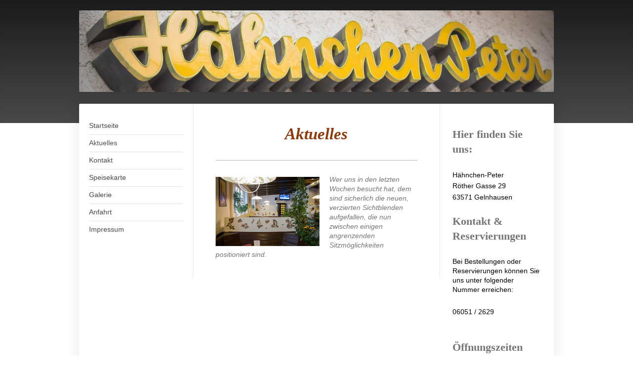

--- FILE ---
content_type: text/html; charset=UTF-8
request_url: https://www.haehnchen-peter.com/aktuelles/
body_size: 5984
content:
<!DOCTYPE html>
<html lang="de"  ><head prefix="og: http://ogp.me/ns# fb: http://ogp.me/ns/fb# business: http://ogp.me/ns/business#">
    <meta http-equiv="Content-Type" content="text/html; charset=utf-8"/>
    <meta name="generator" content="IONOS MyWebsite"/>
        
    <link rel="dns-prefetch" href="//cdn.website-start.de/"/>
    <link rel="dns-prefetch" href="//101.mod.mywebsite-editor.com"/>
    <link rel="dns-prefetch" href="https://101.sb.mywebsite-editor.com/"/>
    <link rel="shortcut icon" href="https://www.haehnchen-peter.com/s/misc/favicon.png?1512079600"/>
        <title>Hähnchen-Peter - Aktuelles</title>
    <style type="text/css">@media screen and (max-device-width: 1024px) {.diyw a.switchViewWeb {display: inline !important;}}</style>
    <style type="text/css">@media screen and (min-device-width: 1024px) {
            .mediumScreenDisabled { display:block }
            .smallScreenDisabled { display:block }
        }
        @media screen and (max-device-width: 1024px) { .mediumScreenDisabled { display:none } }
        @media screen and (max-device-width: 568px) { .smallScreenDisabled { display:none } }
                @media screen and (min-width: 1024px) {
            .mobilepreview .mediumScreenDisabled { display:block }
            .mobilepreview .smallScreenDisabled { display:block }
        }
        @media screen and (max-width: 1024px) { .mobilepreview .mediumScreenDisabled { display:none } }
        @media screen and (max-width: 568px) { .mobilepreview .smallScreenDisabled { display:none } }</style>
    <meta name="viewport" content="width=device-width, initial-scale=1, maximum-scale=1, minimal-ui"/>

<meta name="format-detection" content="telephone=no"/>
        <meta name="keywords" content="Restaurant, Essen, Speisen, Gerichte, Getränke, Reservierung"/>
            <meta name="description" content="Neue Seite"/>
            <meta name="robots" content="index,follow"/>
        <link href="//cdn.website-start.de/templates/2040/style.css?1763478093678" rel="stylesheet" type="text/css"/>
    <link href="https://www.haehnchen-peter.com/s/style/theming.css?1707337236" rel="stylesheet" type="text/css"/>
    <link href="//cdn.website-start.de/app/cdn/min/group/web.css?1763478093678" rel="stylesheet" type="text/css"/>
<link href="//cdn.website-start.de/app/cdn/min/moduleserver/css/de_DE/common,shoppingbasket?1763478093678" rel="stylesheet" type="text/css"/>
    <link href="//cdn.website-start.de/app/cdn/min/group/mobilenavigation.css?1763478093678" rel="stylesheet" type="text/css"/>
    <link href="https://101.sb.mywebsite-editor.com/app/logstate2-css.php?site=883951349&amp;t=1768993707" rel="stylesheet" type="text/css"/>

<script type="text/javascript">
    /* <![CDATA[ */
var stagingMode = '';
    /* ]]> */
</script>
<script src="https://101.sb.mywebsite-editor.com/app/logstate-js.php?site=883951349&amp;t=1768993707"></script>

    <link href="//cdn.website-start.de/templates/2040/print.css?1763478093678" rel="stylesheet" media="print" type="text/css"/>
    <script type="text/javascript">
    /* <![CDATA[ */
    var systemurl = 'https://101.sb.mywebsite-editor.com/';
    var webPath = '/';
    var proxyName = '';
    var webServerName = 'www.haehnchen-peter.com';
    var sslServerUrl = 'https://www.haehnchen-peter.com';
    var nonSslServerUrl = 'http://www.haehnchen-peter.com';
    var webserverProtocol = 'http://';
    var nghScriptsUrlPrefix = '//101.mod.mywebsite-editor.com';
    var sessionNamespace = 'DIY_SB';
    var jimdoData = {
        cdnUrl:  '//cdn.website-start.de/',
        messages: {
            lightBox: {
    image : 'Bild',
    of: 'von'
}

        },
        isTrial: 0,
        pageId: 1849116    };
    var script_basisID = "883951349";

    diy = window.diy || {};
    diy.web = diy.web || {};

        diy.web.jsBaseUrl = "//cdn.website-start.de/s/build/";

    diy.context = diy.context || {};
    diy.context.type = diy.context.type || 'web';
    /* ]]> */
</script>

<script type="text/javascript" src="//cdn.website-start.de/app/cdn/min/group/web.js?1763478093678" crossorigin="anonymous"></script><script type="text/javascript" src="//cdn.website-start.de/s/build/web.bundle.js?1763478093678" crossorigin="anonymous"></script><script type="text/javascript" src="//cdn.website-start.de/app/cdn/min/group/mobilenavigation.js?1763478093678" crossorigin="anonymous"></script><script src="//cdn.website-start.de/app/cdn/min/moduleserver/js/de_DE/common,shoppingbasket?1763478093678"></script>
<script type="text/javascript" src="https://cdn.website-start.de/proxy/apps/ilai8i/resource/dependencies/"></script><script type="text/javascript">
                    if (typeof require !== 'undefined') {
                        require.config({
                            waitSeconds : 10,
                            baseUrl : 'https://cdn.website-start.de/proxy/apps/ilai8i/js/'
                        });
                    }
                </script><script type="text/javascript" src="//cdn.website-start.de/app/cdn/min/group/pfcsupport.js?1763478093678" crossorigin="anonymous"></script>    <meta property="og:type" content="business.business"/>
    <meta property="og:url" content="https://www.haehnchen-peter.com/aktuelles/"/>
    <meta property="og:title" content="Hähnchen-Peter - Aktuelles"/>
            <meta property="og:description" content="Neue Seite"/>
                <meta property="og:image" content="https://www.haehnchen-peter.com/s/img/emotionheader.jpg"/>
        <meta property="business:contact_data:country_name" content="Deutschland"/>
    <meta property="business:contact_data:street_address" content="Röther Gasse  29"/>
    <meta property="business:contact_data:locality" content="Gelnhausen"/>
    <meta property="business:contact_data:region" content="300"/>
    <meta property="business:contact_data:email" content="haehnchen-peter@gmx.de"/>
    <meta property="business:contact_data:postal_code" content="63571"/>
    <meta property="business:contact_data:phone_number" content="+49 06051 2629"/>
    
    
<meta property="business:hours:day" content="MONDAY"/><meta property="business:hours:start" content="11:00"/><meta property="business:hours:end" content="14:00"/><meta property="business:hours:day" content="TUESDAY"/><meta property="business:hours:start" content="11:00"/><meta property="business:hours:end" content="14:00"/><meta property="business:hours:day" content="WEDNESDAY"/><meta property="business:hours:start" content="11:00"/><meta property="business:hours:end" content="14:00"/><meta property="business:hours:day" content="THURSDAY"/><meta property="business:hours:start" content="11:00"/><meta property="business:hours:end" content="14:00"/><meta property="business:hours:day" content="FRIDAY"/><meta property="business:hours:start" content="11:00"/><meta property="business:hours:end" content="14:00"/><meta property="business:hours:day" content="SATURDAY"/><meta property="business:hours:start" content="11:00"/><meta property="business:hours:end" content="14:00"/><meta property="business:hours:day" content="SUNDAY"/><meta property="business:hours:start" content="11:00"/><meta property="business:hours:end" content="14:00"/><meta property="business:hours:day" content="MONDAY"/><meta property="business:hours:start" content="17:00"/><meta property="business:hours:end" content="22:00"/><meta property="business:hours:day" content="TUESDAY"/><meta property="business:hours:start" content="17:00"/><meta property="business:hours:end" content="22:00"/><meta property="business:hours:day" content="WEDNESDAY"/><meta property="business:hours:start" content="17:00"/><meta property="business:hours:end" content="22:00"/><meta property="business:hours:day" content="THURSDAY"/><meta property="business:hours:start" content="17:00"/><meta property="business:hours:end" content="22:00"/><meta property="business:hours:day" content="FRIDAY"/><meta property="business:hours:start" content="17:00"/><meta property="business:hours:end" content="22:00"/><meta property="business:hours:day" content="SATURDAY"/><meta property="business:hours:start" content="17:00"/><meta property="business:hours:end" content="22:00"/><meta property="business:hours:day" content="SUNDAY"/><meta property="business:hours:start" content="17:00"/><meta property="business:hours:end" content="22:00"/></head>


<body class="body   cc-pagemode-default diyfeSidebarRight diy-market-de_DE" data-pageid="1849116" id="page-1849116">
    
    <div class="diyw">
        <div class="diyweb diywebSingleNav">
	<div class="diywebContainer">
		<div class="diyfeMobileNav">
		
<nav id="diyfeMobileNav" class="diyfeCA diyfeCA1" role="navigation">
    <a title="Navigation aufklappen/zuklappen">Navigation aufklappen/zuklappen</a>
    <ul class="mainNav1"><li class=" hasSubNavigation"><a data-page-id="1844321" href="https://www.haehnchen-peter.com/" class=" level_1"><span>Startseite</span></a></li><li class="current hasSubNavigation"><a data-page-id="1849116" href="https://www.haehnchen-peter.com/aktuelles/" class="current level_1"><span>Aktuelles</span></a></li><li class=" hasSubNavigation"><a data-page-id="1844322" href="https://www.haehnchen-peter.com/kontakt/" class=" level_1"><span>Kontakt</span></a></li><li class=" hasSubNavigation"><a data-page-id="1849101" href="https://www.haehnchen-peter.com/speisekarte/" class=" level_1"><span>Speisekarte</span></a></li><li class=" hasSubNavigation"><a data-page-id="1849248" href="https://www.haehnchen-peter.com/galerie/" class=" level_1"><span>Galerie</span></a></li><li class=" hasSubNavigation"><a data-page-id="1844323" href="https://www.haehnchen-peter.com/anfahrt/" class=" level_1"><span>Anfahrt</span></a></li><li class=" hasSubNavigation"><a data-page-id="1844324" href="https://www.haehnchen-peter.com/impressum/" class=" level_1"><span>Impressum</span></a></li></ul></nav>
	</div>
		<div class="diywebEmotionHeader diyfeCA diyfeCA2">
			<div class="diywebLiveArea">
				
<style type="text/css" media="all">
.diyw div#emotion-header {
        max-width: 960px;
        max-height: 165px;
                background: #eeeeee;
    }

.diyw div#emotion-header-title-bg {
    left: 0%;
    top: 20%;
    width: 100%;
    height: 17%;

    background-color: #FFFFFF;
    opacity: 0.50;
    filter: alpha(opacity = 50);
    display: none;}
.diyw img#emotion-header-logo {
    left: 1.00%;
    top: 0.00%;
    background: transparent;
                border: 1px solid #CCCCCC;
        padding: 0px;
                display: none;
    }

.diyw div#emotion-header strong#emotion-header-title {
    left: 5%;
    top: 20%;
    color: #000000;
        font: normal normal 29px/120% Helvetica, 'Helvetica Neue', 'Trebuchet MS', sans-serif;
}

.diyw div#emotion-no-bg-container{
    max-height: 165px;
}

.diyw div#emotion-no-bg-container .emotion-no-bg-height {
    margin-top: 17.19%;
}
</style>
<div id="emotion-header" data-action="loadView" data-params="active" data-imagescount="1">
            <img src="https://www.haehnchen-peter.com/s/img/emotionheader.jpg?1652397937.960px.165px" id="emotion-header-img" alt=""/>
            
        <div id="ehSlideshowPlaceholder">
            <div id="ehSlideShow">
                <div class="slide-container">
                                        <div style="background-color: #eeeeee">
                            <img src="https://www.haehnchen-peter.com/s/img/emotionheader.jpg?1652397937.960px.165px" alt=""/>
                        </div>
                                    </div>
            </div>
        </div>


        <script type="text/javascript">
        //<![CDATA[
                diy.module.emotionHeader.slideShow.init({ slides: [{"url":"https:\/\/www.haehnchen-peter.com\/s\/img\/emotionheader.jpg?1652397937.960px.165px","image_alt":"","bgColor":"#eeeeee"}] });
        //]]>
        </script>

    
            
        
            
    
            <strong id="emotion-header-title" style="text-align: left">
      
 
      
      
      
      
      
      
      
      
      
      
      
    </strong>
                    <div class="notranslate">
                <svg xmlns="http://www.w3.org/2000/svg" version="1.1" id="emotion-header-title-svg" viewBox="0 0 960 165" preserveAspectRatio="xMinYMin meet"><text style="font-family:Helvetica, 'Helvetica Neue', 'Trebuchet MS', sans-serif;font-size:29px;font-style:normal;font-weight:normal;fill:#000000;line-height:1.2em;"><tspan x="0" style="text-anchor: start" dy="0.95em"> </tspan><tspan x="0" style="text-anchor: start" dy="1.2em">      </tspan><tspan x="0" style="text-anchor: start" dy="1.2em"> </tspan><tspan x="0" style="text-anchor: start" dy="1.2em">      </tspan><tspan x="0" style="text-anchor: start" dy="1.2em">      </tspan><tspan x="0" style="text-anchor: start" dy="1.2em">      </tspan><tspan x="0" style="text-anchor: start" dy="1.2em">      </tspan><tspan x="0" style="text-anchor: start" dy="1.2em">      </tspan><tspan x="0" style="text-anchor: start" dy="1.2em">      </tspan><tspan x="0" style="text-anchor: start" dy="1.2em">      </tspan><tspan x="0" style="text-anchor: start" dy="1.2em">      </tspan><tspan x="0" style="text-anchor: start" dy="1.2em">      </tspan><tspan x="0" style="text-anchor: start" dy="1.2em">      </tspan><tspan x="0" style="text-anchor: start" dy="1.2em">      </tspan><tspan x="0" style="text-anchor: start" dy="1.2em">    </tspan></text></svg>
            </div>
            
    
    <script type="text/javascript">
    //<![CDATA[
    (function ($) {
        function enableSvgTitle() {
                        var titleSvg = $('svg#emotion-header-title-svg'),
                titleHtml = $('#emotion-header-title'),
                emoWidthAbs = 960,
                emoHeightAbs = 165,
                offsetParent,
                titlePosition,
                svgBoxWidth,
                svgBoxHeight;

                        if (titleSvg.length && titleHtml.length) {
                offsetParent = titleHtml.offsetParent();
                titlePosition = titleHtml.position();
                svgBoxWidth = titleHtml.width();
                svgBoxHeight = titleHtml.height();

                                titleSvg.get(0).setAttribute('viewBox', '0 0 ' + svgBoxWidth + ' ' + svgBoxHeight);
                titleSvg.css({
                   left: Math.roundTo(100 * titlePosition.left / offsetParent.width(), 3) + '%',
                   top: Math.roundTo(100 * titlePosition.top / offsetParent.height(), 3) + '%',
                   width: Math.roundTo(100 * svgBoxWidth / emoWidthAbs, 3) + '%',
                   height: Math.roundTo(100 * svgBoxHeight / emoHeightAbs, 3) + '%'
                });

                titleHtml.css('visibility','hidden');
                titleSvg.css('visibility','visible');
            }
        }

        
            var posFunc = function($, overrideSize) {
                var elems = [], containerWidth, containerHeight;
                                    elems.push({
                        selector: '#emotion-header-title',
                        overrideSize: true,
                        horPos: 5.28,
                        vertPos: 0                    });
                    lastTitleWidth = $('#emotion-header-title').width();
                                                elems.push({
                    selector: '#emotion-header-title-bg',
                    horPos: 0,
                    vertPos: 24.12                });
                                
                containerWidth = parseInt('960');
                containerHeight = parseInt('165');

                for (var i = 0; i < elems.length; ++i) {
                    var el = elems[i],
                        $el = $(el.selector),
                        pos = {
                            left: el.horPos,
                            top: el.vertPos
                        };
                    if (!$el.length) continue;
                    var anchorPos = $el.anchorPosition();
                    anchorPos.$container = $('#emotion-header');

                    if (overrideSize === true || el.overrideSize === true) {
                        anchorPos.setContainerSize(containerWidth, containerHeight);
                    } else {
                        anchorPos.setContainerSize(null, null);
                    }

                    var pxPos = anchorPos.fromAnchorPosition(pos),
                        pcPos = anchorPos.toPercentPosition(pxPos);

                    var elPos = {};
                    if (!isNaN(parseFloat(pcPos.top)) && isFinite(pcPos.top)) {
                        elPos.top = pcPos.top + '%';
                    }
                    if (!isNaN(parseFloat(pcPos.left)) && isFinite(pcPos.left)) {
                        elPos.left = pcPos.left + '%';
                    }
                    $el.css(elPos);
                }

                // switch to svg title
                enableSvgTitle();
            };

                        var $emotionImg = jQuery('#emotion-header-img');
            if ($emotionImg.length > 0) {
                // first position the element based on stored size
                posFunc(jQuery, true);

                // trigger reposition using the real size when the element is loaded
                var ehLoadEvTriggered = false;
                $emotionImg.one('load', function(){
                    posFunc(jQuery);
                    ehLoadEvTriggered = true;
                                        diy.module.emotionHeader.slideShow.start();
                                    }).each(function() {
                                        if(this.complete || typeof this.complete === 'undefined') {
                        jQuery(this).load();
                    }
                });

                                noLoadTriggeredTimeoutId = setTimeout(function() {
                    if (!ehLoadEvTriggered) {
                        posFunc(jQuery);
                    }
                    window.clearTimeout(noLoadTriggeredTimeoutId)
                }, 5000);//after 5 seconds
            } else {
                jQuery(function(){
                    posFunc(jQuery);
                });
            }

                        if (jQuery.isBrowser && jQuery.isBrowser.ie8) {
                var longTitleRepositionCalls = 0;
                longTitleRepositionInterval = setInterval(function() {
                    if (lastTitleWidth > 0 && lastTitleWidth != jQuery('#emotion-header-title').width()) {
                        posFunc(jQuery);
                    }
                    longTitleRepositionCalls++;
                    // try this for 5 seconds
                    if (longTitleRepositionCalls === 5) {
                        window.clearInterval(longTitleRepositionInterval);
                    }
                }, 1000);//each 1 second
            }

            }(jQuery));
    //]]>
    </script>

    </div>

			</div>
		</div>
		<div class="diywebContent">
			<div class="diywebLiveArea diyfeCA diyfeCA1">
				<div class="diywebNav diywebNav123">
					<div class="diywebGutter">
						<div class="webnavigation"><ul id="mainNav1" class="mainNav1"><li class="navTopItemGroup_1"><a data-page-id="1844321" href="https://www.haehnchen-peter.com/" class="level_1"><span>Startseite</span></a></li><li class="navTopItemGroup_2"><a data-page-id="1849116" href="https://www.haehnchen-peter.com/aktuelles/" class="current level_1"><span>Aktuelles</span></a></li><li class="navTopItemGroup_3"><a data-page-id="1844322" href="https://www.haehnchen-peter.com/kontakt/" class="level_1"><span>Kontakt</span></a></li><li class="navTopItemGroup_4"><a data-page-id="1849101" href="https://www.haehnchen-peter.com/speisekarte/" class="level_1"><span>Speisekarte</span></a></li><li class="navTopItemGroup_5"><a data-page-id="1849248" href="https://www.haehnchen-peter.com/galerie/" class="level_1"><span>Galerie</span></a></li><li class="navTopItemGroup_6"><a data-page-id="1844323" href="https://www.haehnchen-peter.com/anfahrt/" class="level_1"><span>Anfahrt</span></a></li><li class="navTopItemGroup_7"><a data-page-id="1844324" href="https://www.haehnchen-peter.com/impressum/" class="level_1"><span>Impressum</span></a></li></ul></div>
					</div>
				</div>
				<div class="diywebMain">
					<div class="diywebGutter">
						
        <div id="content_area">
        	<div id="content_start"></div>
        	
        
        <div id="matrix_2036105" class="sortable-matrix" data-matrixId="2036105"><div class="n module-type-header diyfeLiveArea "> <h1><span class="diyfeDecoration">Aktuelles</span></h1> </div><div class="n module-type-hr diyfeLiveArea "> <div style="padding: 0px 0px">
    <div class="hr"></div>
</div>
 </div><div class="n module-type-textWithImage diyfeLiveArea "> 
<div class="clearover " id="textWithImage-17593718">
<div class="align-container imgleft imgblock" style="max-width: 100%; width: 210px;">
    <a class="imagewrapper" href="https://www.haehnchen-peter.com/s/cc_images/teaserbox_39906152.jpg?t=1422379155" rel="lightbox[17593718]">
        <img src="https://www.haehnchen-peter.com/s/cc_images/cache_39906152.jpg?t=1422379155" id="image_17593718" alt="" style="width:100%"/>
    </a>


</div> 
<div class="textwrapper">
<p><em>Wer uns in den letzten Wochen besucht hat, dem sind sicherlich die neuen, verzierten Sichtblenden aufgefallen, die nun zwischen einigen angrenzenden Sitzmöglichkeiten positioniert
sind. </em></p>
</div>
</div> 
<script type="text/javascript">
    //<![CDATA[
    jQuery(document).ready(function($){
        var $target = $('#textWithImage-17593718');

        if ($.fn.swipebox && Modernizr.touch) {
            $target
                .find('a[rel*="lightbox"]')
                .addClass('swipebox')
                .swipebox();
        } else {
            $target.tinyLightbox({
                item: 'a[rel*="lightbox"]',
                cycle: false,
                hideNavigation: true
            });
        }
    });
    //]]>
</script>
 </div></div>
        
        
        </div>
					</div>
				</div>
				<div class="diywebSecondary diyfeCA diyfeCA3">
					<div class="diywebSidebar">
						<div class="diywebGutter">
							<div id="matrix_2024998" class="sortable-matrix" data-matrixId="2024998"><div class="n module-type-header diyfeLiveArea "> <h2><span class="diyfeDecoration">Hier finden Sie uns:</span></h2> </div><div class="n module-type-text diyfeLiveArea "> <p><span style="color:#000000;">Hähnchen-Peter</span></p>
<p><span style="color:#000000;">Röther Gasse 29</span></p>
<p><span style="color:#000000;">63571 Gelnhausen﻿</span></p> </div><div class="n module-type-header diyfeLiveArea "> <h2><span class="diyfeDecoration">Kontakt &amp; Reservierungen</span></h2> </div><div class="n module-type-text diyfeLiveArea "> <p><span style="color:#000000;">Bei Bestellungen oder Reservierungen können Sie uns unter folgender Nummer erreichen:</span></p>
<p> </p>
<p><span style="color:#000000;">06051 / 2629</span></p>
<p> </p> </div><div class="n module-type-text diyfeLiveArea "> <h2>Öffnungszeiten</h2>
<p> </p>
<p><span style="color:#000000;">Montag bis Sonntag</span></p>
<p><span style="color:#000000;"><span style="line-height: 1.4;">11:00 Uhr - 14:00 Uhr</span></span></p>
<p><span style="color:#000000;">             und</span></p>
<p><span style="color:#000000;">17:00 Uhr - 22:00 Uhr</span></p>
<p> </p>
<p><span style="color:#B71C1C;">kein Ruhetag!</span></p> </div></div>
						</div>
					</div><!-- .diywebSidebar -->
				</div>
			</div>
		</div><!-- .diywebContent -->
		<div class="diywebFooter">
			<div class="diywebLiveArea">
				<div class="diywebGutter">
					<div id="contentfooter">
    <div class="leftrow">
                        <a rel="nofollow" href="javascript:window.print();">
                    <img class="inline" height="14" width="18" src="//cdn.website-start.de/s/img/cc/printer.gif" alt=""/>
                    Druckversion                </a> <span class="footer-separator">|</span>
                <a href="https://www.haehnchen-peter.com/sitemap/">Sitemap</a>
                        <br/> © Hähnchen-Peter
            </div>
    <script type="text/javascript">
        window.diy.ux.Captcha.locales = {
            generateNewCode: 'Neuen Code generieren',
            enterCode: 'Bitte geben Sie den Code ein'
        };
        window.diy.ux.Cap2.locales = {
            generateNewCode: 'Neuen Code generieren',
            enterCode: 'Bitte geben Sie den Code ein'
        };
    </script>
    <div class="rightrow">
                    <span class="loggedout">
                <a rel="nofollow" id="login" href="https://login.1and1-editor.com/883951349/www.haehnchen-peter.com/de?pageId=1849116">
                    Login                </a>
            </span>
                <p><a class="diyw switchViewWeb" href="javascript:switchView('desktop');">Webansicht</a><a class="diyw switchViewMobile" href="javascript:switchView('mobile');">Mobile-Ansicht</a></p>
                <span class="loggedin">
            <a rel="nofollow" id="logout" href="https://101.sb.mywebsite-editor.com/app/cms/logout.php">Logout</a> <span class="footer-separator">|</span>
            <a rel="nofollow" id="edit" href="https://101.sb.mywebsite-editor.com/app/883951349/1849116/">Seite bearbeiten</a>
        </span>
    </div>
</div>
            <div id="loginbox" class="hidden">
                <script type="text/javascript">
                    /* <![CDATA[ */
                    function forgotpw_popup() {
                        var url = 'https://passwort.1und1.de/xml/request/RequestStart';
                        fenster = window.open(url, "fenster1", "width=600,height=400,status=yes,scrollbars=yes,resizable=yes");
                        // IE8 doesn't return the window reference instantly or at all.
                        // It may appear the call failed and fenster is null
                        if (fenster && fenster.focus) {
                            fenster.focus();
                        }
                    }
                    /* ]]> */
                </script>
                                <img class="logo" src="//cdn.website-start.de/s/img/logo.gif" alt="IONOS" title="IONOS"/>

                <div id="loginboxOuter"></div>
            </div>
        

				</div>
			</div>
		</div><!-- .diywebFooter -->
	</div><!-- .diywebContainer -->
</div><!-- .diyweb -->    </div>

    
    </body>


<!-- rendered at Wed, 31 Dec 2025 11:57:35 +0100 -->
</html>
